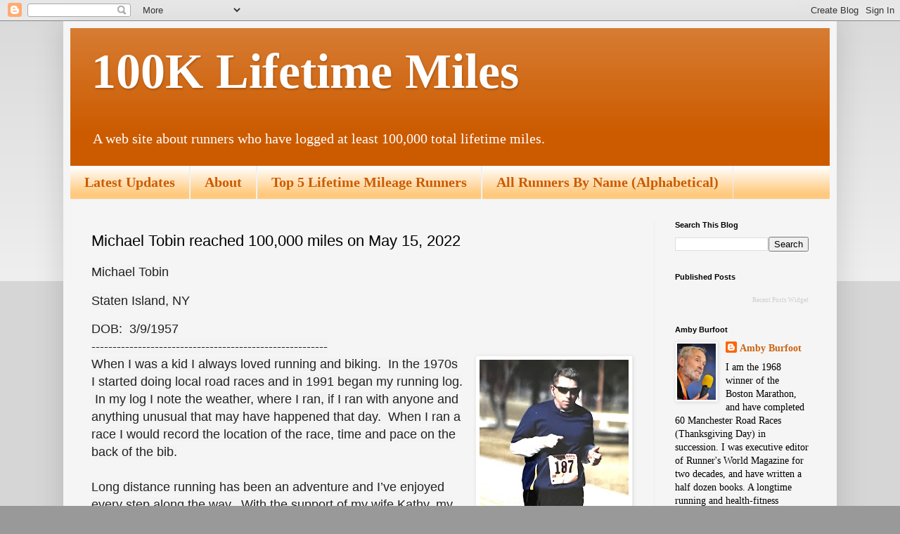

--- FILE ---
content_type: text/html; charset=UTF-8
request_url: https://www.100klifetimemiles.com/2022/10/michael-tobin-reached-100000-miles-on.html
body_size: 9899
content:
<!DOCTYPE html>
<html class='v2' dir='ltr' lang='en'>
<head>
<link href='https://www.blogger.com/static/v1/widgets/335934321-css_bundle_v2.css' rel='stylesheet' type='text/css'/>
<meta content='width=1100' name='viewport'/>
<meta content='text/html; charset=UTF-8' http-equiv='Content-Type'/>
<meta content='blogger' name='generator'/>
<link href='https://www.100klifetimemiles.com/favicon.ico' rel='icon' type='image/x-icon'/>
<link href='https://www.100klifetimemiles.com/2022/10/michael-tobin-reached-100000-miles-on.html' rel='canonical'/>
<link rel="alternate" type="application/atom+xml" title="100K Lifetime Miles - Atom" href="https://www.100klifetimemiles.com/feeds/posts/default" />
<link rel="alternate" type="application/rss+xml" title="100K Lifetime Miles - RSS" href="https://www.100klifetimemiles.com/feeds/posts/default?alt=rss" />
<link rel="service.post" type="application/atom+xml" title="100K Lifetime Miles - Atom" href="https://www.blogger.com/feeds/1312998799730775254/posts/default" />

<link rel="alternate" type="application/atom+xml" title="100K Lifetime Miles - Atom" href="https://www.100klifetimemiles.com/feeds/1796042967879914252/comments/default" />
<!--Can't find substitution for tag [blog.ieCssRetrofitLinks]-->
<link href='https://blogger.googleusercontent.com/img/b/R29vZ2xl/AVvXsEiqqhEf0qVkm1NM__rvNRojKVD34EpBij_6twj07i5ONwsg-Vtv2JjVd4hsPfI8uRtw5VfdSeP_Au-2DFCrTLieYOHZTYh-ENW_1D1EDFriHniYi0BL2nl8gFZbgkIjH_5JuGwmm648P5mZ965T6B080lsCpKitEd-ZmmZCyZErJC1TBDUbqHGpRHHJ9A/s320/Mike%20tobin%20100k.jpg' rel='image_src'/>
<meta content='https://www.100klifetimemiles.com/2022/10/michael-tobin-reached-100000-miles-on.html' property='og:url'/>
<meta content='Michael Tobin reached 100,000 miles on May 15, 2022' property='og:title'/>
<meta content='Michael Tobin Staten Island, NY DOB:  3/9/1957 -------------------------------------------------------- When I was a kid I always loved runn...' property='og:description'/>
<meta content='https://blogger.googleusercontent.com/img/b/R29vZ2xl/AVvXsEiqqhEf0qVkm1NM__rvNRojKVD34EpBij_6twj07i5ONwsg-Vtv2JjVd4hsPfI8uRtw5VfdSeP_Au-2DFCrTLieYOHZTYh-ENW_1D1EDFriHniYi0BL2nl8gFZbgkIjH_5JuGwmm648P5mZ965T6B080lsCpKitEd-ZmmZCyZErJC1TBDUbqHGpRHHJ9A/w1200-h630-p-k-no-nu/Mike%20tobin%20100k.jpg' property='og:image'/>
<title>100K Lifetime Miles: Michael Tobin reached 100,000 miles on May 15, 2022</title>
<style id='page-skin-1' type='text/css'><!--
/*
-----------------------------------------------
Blogger Template Style
Name:     Simple
Designer: Blogger
URL:      www.blogger.com
----------------------------------------------- */
/* Content
----------------------------------------------- */
body {
font: normal normal 14px 'Times New Roman', Times, FreeSerif, serif;
color: #000000;
background: #999999 none repeat scroll top left;
padding: 0 40px 40px 40px;
}
html body .region-inner {
min-width: 0;
max-width: 100%;
width: auto;
}
h2 {
font-size: 22px;
}
a:link {
text-decoration:none;
color: #cc6411;
}
a:visited {
text-decoration:none;
color: #888888;
}
a:hover {
text-decoration:underline;
color: #ff9700;
}
.body-fauxcolumn-outer .fauxcolumn-inner {
background: transparent url(https://resources.blogblog.com/blogblog/data/1kt/simple/body_gradient_tile_light.png) repeat scroll top left;
_background-image: none;
}
.body-fauxcolumn-outer .cap-top {
position: absolute;
z-index: 1;
height: 400px;
width: 100%;
}
.body-fauxcolumn-outer .cap-top .cap-left {
width: 100%;
background: transparent url(https://resources.blogblog.com/blogblog/data/1kt/simple/gradients_light.png) repeat-x scroll top left;
_background-image: none;
}
.content-outer {
-moz-box-shadow: 0 0 40px rgba(0, 0, 0, .15);
-webkit-box-shadow: 0 0 5px rgba(0, 0, 0, .15);
-goog-ms-box-shadow: 0 0 10px #333333;
box-shadow: 0 0 40px rgba(0, 0, 0, .15);
margin-bottom: 1px;
}
.content-inner {
padding: 10px 10px;
}
.content-inner {
background-color: #f5f5f5;
}
/* Header
----------------------------------------------- */
.header-outer {
background: #cc5b00 url(//www.blogblog.com/1kt/simple/gradients_light.png) repeat-x scroll 0 -400px;
_background-image: none;
}
.Header h1 {
font: normal bold 70px 'Times New Roman', Times, FreeSerif, serif;
color: #ffffff;
text-shadow: 1px 2px 3px rgba(0, 0, 0, .2);
}
.Header h1 a {
color: #ffffff;
}
.Header .description {
font-size: 140%;
color: #ffffff;
}
.header-inner .Header .titlewrapper {
padding: 22px 30px;
}
.header-inner .Header .descriptionwrapper {
padding: 0 30px;
}
/* Tabs
----------------------------------------------- */
.tabs-inner .section:first-child {
border-top: 0 solid #eeeeee;
}
.tabs-inner .section:first-child ul {
margin-top: -0;
border-top: 0 solid #eeeeee;
border-left: 0 solid #eeeeee;
border-right: 0 solid #eeeeee;
}
.tabs-inner .widget ul {
background: #ffca7f url(https://resources.blogblog.com/blogblog/data/1kt/simple/gradients_light.png) repeat-x scroll 0 -800px;
_background-image: none;
border-bottom: 1px solid #eeeeee;
margin-top: 0;
margin-left: -30px;
margin-right: -30px;
}
.tabs-inner .widget li a {
display: inline-block;
padding: .6em 1em;
font: normal bold 20px 'Times New Roman', Times, FreeSerif, serif;
color: #cc5b00;
border-left: 1px solid #f5f5f5;
border-right: 1px solid #eeeeee;
}
.tabs-inner .widget li:first-child a {
border-left: none;
}
.tabs-inner .widget li.selected a, .tabs-inner .widget li a:hover {
color: #cc5b00;
background-color: #ffca7f;
text-decoration: none;
}
/* Columns
----------------------------------------------- */
.main-outer {
border-top: 0 solid #eeeeee;
}
.fauxcolumn-left-outer .fauxcolumn-inner {
border-right: 1px solid #eeeeee;
}
.fauxcolumn-right-outer .fauxcolumn-inner {
border-left: 1px solid #eeeeee;
}
/* Headings
----------------------------------------------- */
div.widget > h2,
div.widget h2.title {
margin: 0 0 1em 0;
font: normal bold 11px Arial, Tahoma, Helvetica, FreeSans, sans-serif;
color: #000000;
}
/* Widgets
----------------------------------------------- */
.widget .zippy {
color: #999999;
text-shadow: 2px 2px 1px rgba(0, 0, 0, .1);
}
.widget .popular-posts ul {
list-style: none;
}
/* Posts
----------------------------------------------- */
h2.date-header {
font: normal bold 11px Arial, Tahoma, Helvetica, FreeSans, sans-serif;
}
.date-header span {
background-color: transparent;
color: #000000;
padding: inherit;
letter-spacing: inherit;
margin: inherit;
}
.main-inner {
padding-top: 30px;
padding-bottom: 30px;
}
.main-inner .column-center-inner {
padding: 0 15px;
}
.main-inner .column-center-inner .section {
margin: 0 15px;
}
.post {
margin: 0 0 25px 0;
}
h3.post-title, .comments h4 {
font: normal normal 22px Arial, Tahoma, Helvetica, FreeSans, sans-serif;
margin: .75em 0 0;
}
.post-body {
font-size: 110%;
line-height: 1.4;
position: relative;
}
.post-body img, .post-body .tr-caption-container, .Profile img, .Image img,
.BlogList .item-thumbnail img {
padding: 2px;
background: #ffffff;
border: 1px solid #eeeeee;
-moz-box-shadow: 1px 1px 5px rgba(0, 0, 0, .1);
-webkit-box-shadow: 1px 1px 5px rgba(0, 0, 0, .1);
box-shadow: 1px 1px 5px rgba(0, 0, 0, .1);
}
.post-body img, .post-body .tr-caption-container {
padding: 5px;
}
.post-body .tr-caption-container {
color: #000000;
}
.post-body .tr-caption-container img {
padding: 0;
background: transparent;
border: none;
-moz-box-shadow: 0 0 0 rgba(0, 0, 0, .1);
-webkit-box-shadow: 0 0 0 rgba(0, 0, 0, .1);
box-shadow: 0 0 0 rgba(0, 0, 0, .1);
}
.post-header {
margin: 0 0 1.5em;
line-height: 1.6;
font-size: 90%;
}
.post-footer {
margin: 20px -2px 0;
padding: 5px 10px;
color: #666666;
background-color: #f9f9f9;
border-bottom: 1px solid #eeeeee;
line-height: 1.6;
font-size: 90%;
}
#comments .comment-author {
padding-top: 1.5em;
border-top: 1px solid #eeeeee;
background-position: 0 1.5em;
}
#comments .comment-author:first-child {
padding-top: 0;
border-top: none;
}
.avatar-image-container {
margin: .2em 0 0;
}
#comments .avatar-image-container img {
border: 1px solid #eeeeee;
}
/* Comments
----------------------------------------------- */
.comments .comments-content .icon.blog-author {
background-repeat: no-repeat;
background-image: url([data-uri]);
}
.comments .comments-content .loadmore a {
border-top: 1px solid #999999;
border-bottom: 1px solid #999999;
}
.comments .comment-thread.inline-thread {
background-color: #f9f9f9;
}
.comments .continue {
border-top: 2px solid #999999;
}
/* Accents
---------------------------------------------- */
.section-columns td.columns-cell {
border-left: 1px solid #eeeeee;
}
.blog-pager {
background: transparent none no-repeat scroll top center;
}
.blog-pager-older-link, .home-link,
.blog-pager-newer-link {
background-color: #f5f5f5;
padding: 5px;
}
.footer-outer {
border-top: 0 dashed #bbbbbb;
}
/* Mobile
----------------------------------------------- */
body.mobile  {
background-size: auto;
}
.mobile .body-fauxcolumn-outer {
background: transparent none repeat scroll top left;
}
.mobile .body-fauxcolumn-outer .cap-top {
background-size: 100% auto;
}
.mobile .content-outer {
-webkit-box-shadow: 0 0 3px rgba(0, 0, 0, .15);
box-shadow: 0 0 3px rgba(0, 0, 0, .15);
}
.mobile .tabs-inner .widget ul {
margin-left: 0;
margin-right: 0;
}
.mobile .post {
margin: 0;
}
.mobile .main-inner .column-center-inner .section {
margin: 0;
}
.mobile .date-header span {
padding: 0.1em 10px;
margin: 0 -10px;
}
.mobile h3.post-title {
margin: 0;
}
.mobile .blog-pager {
background: transparent none no-repeat scroll top center;
}
.mobile .footer-outer {
border-top: none;
}
.mobile .main-inner, .mobile .footer-inner {
background-color: #f5f5f5;
}
.mobile-index-contents {
color: #000000;
}
.mobile-link-button {
background-color: #cc6411;
}
.mobile-link-button a:link, .mobile-link-button a:visited {
color: #ffffff;
}
.mobile .tabs-inner .section:first-child {
border-top: none;
}
.mobile .tabs-inner .PageList .widget-content {
background-color: #ffca7f;
color: #cc5b00;
border-top: 1px solid #eeeeee;
border-bottom: 1px solid #eeeeee;
}
.mobile .tabs-inner .PageList .widget-content .pagelist-arrow {
border-left: 1px solid #eeeeee;
}

--></style>
<style id='template-skin-1' type='text/css'><!--
body {
min-width: 1100px;
}
.content-outer, .content-fauxcolumn-outer, .region-inner {
min-width: 1100px;
max-width: 1100px;
_width: 1100px;
}
.main-inner .columns {
padding-left: 0px;
padding-right: 250px;
}
.main-inner .fauxcolumn-center-outer {
left: 0px;
right: 250px;
/* IE6 does not respect left and right together */
_width: expression(this.parentNode.offsetWidth -
parseInt("0px") -
parseInt("250px") + 'px');
}
.main-inner .fauxcolumn-left-outer {
width: 0px;
}
.main-inner .fauxcolumn-right-outer {
width: 250px;
}
.main-inner .column-left-outer {
width: 0px;
right: 100%;
margin-left: -0px;
}
.main-inner .column-right-outer {
width: 250px;
margin-right: -250px;
}
#layout {
min-width: 0;
}
#layout .content-outer {
min-width: 0;
width: 800px;
}
#layout .region-inner {
min-width: 0;
width: auto;
}
body#layout div.add_widget {
padding: 8px;
}
body#layout div.add_widget a {
margin-left: 32px;
}
--></style>
<link href='https://www.blogger.com/dyn-css/authorization.css?targetBlogID=1312998799730775254&amp;zx=770b8b75-c1b4-4f33-924f-a9cdd9a2b52e' media='none' onload='if(media!=&#39;all&#39;)media=&#39;all&#39;' rel='stylesheet'/><noscript><link href='https://www.blogger.com/dyn-css/authorization.css?targetBlogID=1312998799730775254&amp;zx=770b8b75-c1b4-4f33-924f-a9cdd9a2b52e' rel='stylesheet'/></noscript>
<meta name='google-adsense-platform-account' content='ca-host-pub-1556223355139109'/>
<meta name='google-adsense-platform-domain' content='blogspot.com'/>

</head>
<body class='loading variant-bold'>
<div class='navbar section' id='navbar' name='Navbar'><div class='widget Navbar' data-version='1' id='Navbar1'><script type="text/javascript">
    function setAttributeOnload(object, attribute, val) {
      if(window.addEventListener) {
        window.addEventListener('load',
          function(){ object[attribute] = val; }, false);
      } else {
        window.attachEvent('onload', function(){ object[attribute] = val; });
      }
    }
  </script>
<div id="navbar-iframe-container"></div>
<script type="text/javascript" src="https://apis.google.com/js/platform.js"></script>
<script type="text/javascript">
      gapi.load("gapi.iframes:gapi.iframes.style.bubble", function() {
        if (gapi.iframes && gapi.iframes.getContext) {
          gapi.iframes.getContext().openChild({
              url: 'https://www.blogger.com/navbar/1312998799730775254?po\x3d1796042967879914252\x26origin\x3dhttps://www.100klifetimemiles.com',
              where: document.getElementById("navbar-iframe-container"),
              id: "navbar-iframe"
          });
        }
      });
    </script><script type="text/javascript">
(function() {
var script = document.createElement('script');
script.type = 'text/javascript';
script.src = '//pagead2.googlesyndication.com/pagead/js/google_top_exp.js';
var head = document.getElementsByTagName('head')[0];
if (head) {
head.appendChild(script);
}})();
</script>
</div></div>
<div class='body-fauxcolumns'>
<div class='fauxcolumn-outer body-fauxcolumn-outer'>
<div class='cap-top'>
<div class='cap-left'></div>
<div class='cap-right'></div>
</div>
<div class='fauxborder-left'>
<div class='fauxborder-right'></div>
<div class='fauxcolumn-inner'>
</div>
</div>
<div class='cap-bottom'>
<div class='cap-left'></div>
<div class='cap-right'></div>
</div>
</div>
</div>
<div class='content'>
<div class='content-fauxcolumns'>
<div class='fauxcolumn-outer content-fauxcolumn-outer'>
<div class='cap-top'>
<div class='cap-left'></div>
<div class='cap-right'></div>
</div>
<div class='fauxborder-left'>
<div class='fauxborder-right'></div>
<div class='fauxcolumn-inner'>
</div>
</div>
<div class='cap-bottom'>
<div class='cap-left'></div>
<div class='cap-right'></div>
</div>
</div>
</div>
<div class='content-outer'>
<div class='content-cap-top cap-top'>
<div class='cap-left'></div>
<div class='cap-right'></div>
</div>
<div class='fauxborder-left content-fauxborder-left'>
<div class='fauxborder-right content-fauxborder-right'></div>
<div class='content-inner'>
<header>
<div class='header-outer'>
<div class='header-cap-top cap-top'>
<div class='cap-left'></div>
<div class='cap-right'></div>
</div>
<div class='fauxborder-left header-fauxborder-left'>
<div class='fauxborder-right header-fauxborder-right'></div>
<div class='region-inner header-inner'>
<div class='header section' id='header' name='Header'><div class='widget Header' data-version='1' id='Header1'>
<div id='header-inner'>
<div class='titlewrapper'>
<h1 class='title'>
<a href='https://www.100klifetimemiles.com/'>
100K Lifetime Miles
</a>
</h1>
</div>
<div class='descriptionwrapper'>
<p class='description'><span>A web site about runners who have logged at least 100,000 total lifetime miles.</span></p>
</div>
</div>
</div></div>
</div>
</div>
<div class='header-cap-bottom cap-bottom'>
<div class='cap-left'></div>
<div class='cap-right'></div>
</div>
</div>
</header>
<div class='tabs-outer'>
<div class='tabs-cap-top cap-top'>
<div class='cap-left'></div>
<div class='cap-right'></div>
</div>
<div class='fauxborder-left tabs-fauxborder-left'>
<div class='fauxborder-right tabs-fauxborder-right'></div>
<div class='region-inner tabs-inner'>
<div class='tabs section' id='crosscol' name='Cross-Column'><div class='widget PageList' data-version='1' id='PageList1'>
<h2>Pages</h2>
<div class='widget-content'>
<ul>
<li>
<a href='https://www.100klifetimemiles.com/'>Latest Updates</a>
</li>
<li>
<a href='https://www.100klifetimemiles.com/p/home.html'>About</a>
</li>
<li>
<a href='https://www.100klifetimemiles.com/p/top-5.html'>Top 5 Lifetime Mileage Runners</a>
</li>
<li>
<a href='https://www.100klifetimemiles.com/p/runners-by-name.html'>All Runners By Name (Alphabetical)</a>
</li>
</ul>
<div class='clear'></div>
</div>
</div></div>
<div class='tabs no-items section' id='crosscol-overflow' name='Cross-Column 2'></div>
</div>
</div>
<div class='tabs-cap-bottom cap-bottom'>
<div class='cap-left'></div>
<div class='cap-right'></div>
</div>
</div>
<div class='main-outer'>
<div class='main-cap-top cap-top'>
<div class='cap-left'></div>
<div class='cap-right'></div>
</div>
<div class='fauxborder-left main-fauxborder-left'>
<div class='fauxborder-right main-fauxborder-right'></div>
<div class='region-inner main-inner'>
<div class='columns fauxcolumns'>
<div class='fauxcolumn-outer fauxcolumn-center-outer'>
<div class='cap-top'>
<div class='cap-left'></div>
<div class='cap-right'></div>
</div>
<div class='fauxborder-left'>
<div class='fauxborder-right'></div>
<div class='fauxcolumn-inner'>
</div>
</div>
<div class='cap-bottom'>
<div class='cap-left'></div>
<div class='cap-right'></div>
</div>
</div>
<div class='fauxcolumn-outer fauxcolumn-left-outer'>
<div class='cap-top'>
<div class='cap-left'></div>
<div class='cap-right'></div>
</div>
<div class='fauxborder-left'>
<div class='fauxborder-right'></div>
<div class='fauxcolumn-inner'>
</div>
</div>
<div class='cap-bottom'>
<div class='cap-left'></div>
<div class='cap-right'></div>
</div>
</div>
<div class='fauxcolumn-outer fauxcolumn-right-outer'>
<div class='cap-top'>
<div class='cap-left'></div>
<div class='cap-right'></div>
</div>
<div class='fauxborder-left'>
<div class='fauxborder-right'></div>
<div class='fauxcolumn-inner'>
</div>
</div>
<div class='cap-bottom'>
<div class='cap-left'></div>
<div class='cap-right'></div>
</div>
</div>
<!-- corrects IE6 width calculation -->
<div class='columns-inner'>
<div class='column-center-outer'>
<div class='column-center-inner'>
<div class='main section' id='main' name='Main'><div class='widget Blog' data-version='1' id='Blog1'>
<div class='blog-posts hfeed'>

          <div class="date-outer">
        

          <div class="date-posts">
        
<div class='post-outer'>
<div class='post hentry uncustomized-post-template' itemprop='blogPost' itemscope='itemscope' itemtype='http://schema.org/BlogPosting'>
<meta content='https://blogger.googleusercontent.com/img/b/R29vZ2xl/AVvXsEiqqhEf0qVkm1NM__rvNRojKVD34EpBij_6twj07i5ONwsg-Vtv2JjVd4hsPfI8uRtw5VfdSeP_Au-2DFCrTLieYOHZTYh-ENW_1D1EDFriHniYi0BL2nl8gFZbgkIjH_5JuGwmm648P5mZ965T6B080lsCpKitEd-ZmmZCyZErJC1TBDUbqHGpRHHJ9A/s320/Mike%20tobin%20100k.jpg' itemprop='image_url'/>
<meta content='1312998799730775254' itemprop='blogId'/>
<meta content='1796042967879914252' itemprop='postId'/>
<a name='1796042967879914252'></a>
<h3 class='post-title entry-title' itemprop='name'>
Michael Tobin reached 100,000 miles on May 15, 2022
</h3>
<div class='post-header'>
<div class='post-header-line-1'></div>
</div>
<div class='post-body entry-content' id='post-body-1796042967879914252' itemprop='description articleBody'>
<p><span style="color: #222222;"><span style="background-color: #f3f3f3; font-family: arial; font-size: large;">Michael Tobin</span></span></p><p><span style="color: #222222;"><span style="background-color: #f3f3f3; font-family: arial; font-size: large;">Staten Island, NY</span></span></p><div style="color: #222222; overflow-wrap: break-word;"><span style="background-color: #f3f3f3; font-family: arial; font-size: large;">DOB: &nbsp;3/9/1957</span></div><div style="color: #222222; overflow-wrap: break-word;"><span style="background-color: #f3f3f3; font-family: arial; font-size: large;">--------------------------------------------------------<div class="separator" style="clear: both; text-align: center;"><a href="https://blogger.googleusercontent.com/img/b/R29vZ2xl/AVvXsEiqqhEf0qVkm1NM__rvNRojKVD34EpBij_6twj07i5ONwsg-Vtv2JjVd4hsPfI8uRtw5VfdSeP_Au-2DFCrTLieYOHZTYh-ENW_1D1EDFriHniYi0BL2nl8gFZbgkIjH_5JuGwmm648P5mZ965T6B080lsCpKitEd-ZmmZCyZErJC1TBDUbqHGpRHHJ9A/s2852/Mike%20tobin%20100k.jpg" style="clear: right; float: right; margin-bottom: 1em; margin-left: 1em;"><img border="0" data-original-height="2852" data-original-width="1886" height="320" src="https://blogger.googleusercontent.com/img/b/R29vZ2xl/AVvXsEiqqhEf0qVkm1NM__rvNRojKVD34EpBij_6twj07i5ONwsg-Vtv2JjVd4hsPfI8uRtw5VfdSeP_Au-2DFCrTLieYOHZTYh-ENW_1D1EDFriHniYi0BL2nl8gFZbgkIjH_5JuGwmm648P5mZ965T6B080lsCpKitEd-ZmmZCyZErJC1TBDUbqHGpRHHJ9A/s320/Mike%20tobin%20100k.jpg" width="212" /></a></div></span></div><div style="color: #222222; overflow-wrap: break-word;"><span style="background-color: #f3f3f3; font-family: arial; font-size: large;">When I was a kid I always loved running and biking. &nbsp;In the 1970s I started doing local road races and in 1991 began my running log. &nbsp;In my log I note the&nbsp;weather, where I ran, if I ran with anyone and anything unusual that may have happened that day. &nbsp;When I ran a race I would record the location of the race, time and pace on the back of the bib.</span></div><div style="color: #222222; overflow-wrap: break-word;"><span style="background-color: #f3f3f3; font-family: arial; font-size: large;"><br style="overflow-wrap: break-word;" /></span></div><div style="color: #222222; overflow-wrap: break-word;"><span style="background-color: #f3f3f3; font-family: arial; font-size: large;">Long distance running has been an adventure and I&#8217;ve enjoyed every step along the way. &nbsp;With the support of my wife Kathy, my two children, along with my running club, Broadway Ultra Society, on May 15, 2022 I was extremely fortunate to have completed my 100,000 logged mile. My best year was 5,500 miles and to date I have completed 179 marathons and ultra marathons. My PR for the marathon is 3:20 at the New York City Marathon in &#8216;97&nbsp;which I ran 19 times. &nbsp;I have run several hundred milers - including Vermont 100 which I finished in 24:23, and other hundred milers put on by the Broadway Ultra Society. &nbsp;It is an honor to be included on this list. &nbsp;Healthy running and on to the next 100K !!</span></div><div style="color: #222222; overflow-wrap: break-word;"><span style="background-color: #f3f3f3; font-family: arial; font-size: large;"><br /></span></div><div style="background-color: white; color: #222222; font-family: Arial, Helvetica, sans-serif; font-size: small; overflow-wrap: break-word;"><br /></div>
<div style='clear: both;'></div>
</div>
<div class='post-footer'>
<div class='post-footer-line post-footer-line-1'>
<span class='post-author vcard'>
</span>
<span class='post-timestamp'>
</span>
<span class='post-comment-link'>
</span>
<span class='post-icons'>
</span>
<div class='post-share-buttons goog-inline-block'>
<a class='goog-inline-block share-button sb-email' href='https://www.blogger.com/share-post.g?blogID=1312998799730775254&postID=1796042967879914252&target=email' target='_blank' title='Email This'><span class='share-button-link-text'>Email This</span></a><a class='goog-inline-block share-button sb-blog' href='https://www.blogger.com/share-post.g?blogID=1312998799730775254&postID=1796042967879914252&target=blog' onclick='window.open(this.href, "_blank", "height=270,width=475"); return false;' target='_blank' title='BlogThis!'><span class='share-button-link-text'>BlogThis!</span></a><a class='goog-inline-block share-button sb-twitter' href='https://www.blogger.com/share-post.g?blogID=1312998799730775254&postID=1796042967879914252&target=twitter' target='_blank' title='Share to X'><span class='share-button-link-text'>Share to X</span></a><a class='goog-inline-block share-button sb-facebook' href='https://www.blogger.com/share-post.g?blogID=1312998799730775254&postID=1796042967879914252&target=facebook' onclick='window.open(this.href, "_blank", "height=430,width=640"); return false;' target='_blank' title='Share to Facebook'><span class='share-button-link-text'>Share to Facebook</span></a><a class='goog-inline-block share-button sb-pinterest' href='https://www.blogger.com/share-post.g?blogID=1312998799730775254&postID=1796042967879914252&target=pinterest' target='_blank' title='Share to Pinterest'><span class='share-button-link-text'>Share to Pinterest</span></a>
</div>
</div>
<div class='post-footer-line post-footer-line-2'>
<span class='post-labels'>
</span>
</div>
<div class='post-footer-line post-footer-line-3'>
<span class='post-location'>
</span>
</div>
</div>
</div>
<div class='comments' id='comments'>
<a name='comments'></a>
</div>
</div>

        </div></div>
      
</div>
<div class='blog-pager' id='blog-pager'>
<span id='blog-pager-newer-link'>
<a class='blog-pager-newer-link' href='https://www.100klifetimemiles.com/2022/11/dave-foley-ran-his-100000th-mile-on.html' id='Blog1_blog-pager-newer-link' title='Newer Post'>Newer Post</a>
</span>
<span id='blog-pager-older-link'>
<a class='blog-pager-older-link' href='https://www.100klifetimemiles.com/2022/09/mark-bowman-hit-100000-miles-on-june-27.html' id='Blog1_blog-pager-older-link' title='Older Post'>Older Post</a>
</span>
<a class='home-link' href='https://www.100klifetimemiles.com/'>Home</a>
</div>
<div class='clear'></div>
<div class='post-feeds'>
</div>
</div></div>
</div>
</div>
<div class='column-left-outer'>
<div class='column-left-inner'>
<aside>
</aside>
</div>
</div>
<div class='column-right-outer'>
<div class='column-right-inner'>
<aside>
<div class='sidebar section' id='sidebar-right-1'>
<div class='widget BlogSearch' data-version='1' id='BlogSearch1'>
<h2 class='title'>Search This Blog</h2>
<div class='widget-content'>
<div id='BlogSearch1_form'>
<form action='https://www.100klifetimemiles.com/search' class='gsc-search-box' target='_top'>
<table cellpadding='0' cellspacing='0' class='gsc-search-box'>
<tbody>
<tr>
<td class='gsc-input'>
<input autocomplete='off' class='gsc-input' name='q' size='10' title='search' type='text' value=''/>
</td>
<td class='gsc-search-button'>
<input class='gsc-search-button' title='search' type='submit' value='Search'/>
</td>
</tr>
</tbody>
</table>
</form>
</div>
</div>
<div class='clear'></div>
</div><div class='widget HTML' data-version='1' id='HTML1'>
<h2 class='title'>Published Posts</h2>
<div class='widget-content'>
<div id="hlrpsb">
<script type="text/javascript">
function showrecentposts(t){for(var e=0;e<numposts;e++){var n,r=t.feed.entry[e],i=r.title.$t;if(e==t.feed.entry.length)break;for(var d=0;d<r.link.length;d++)if("alternate"==r.link[d].rel){n=r.link[d].href;break}i=i.link(n);var s=r.published.$t,a=s.substring(0,4),o=s.substring(5,7),l=s.substring(8,10),u=new Array;u[1]="Jan",u[2]="Feb",u[3]="Mar",u[4]="Apr",u[5]="May",u[6]="Jun",u[7]="Jul",u[8]="Aug",u[9]="Sep",u[10]="Oct",u[11]="Nov",u[12]="Dec",standardstyling||document.write(""),document.write('<div class="rctitles2">'),standardstyling&&document.write(""),document.write(i),standardstyling&&document.write(""),1==showpostdate&&document.write(" - "+l+" "+u[parseInt(o,10)]+" "+a),standardstyling||document.write("</div>"),document.write("</div>"),standardstyling&&document.write("")}standardstyling||document.write('<div class="bbwidgetfooter">'),standardstyling&&document.write(""),document.write(""),standardstyling||document.write("/div")}
</script>
<script type="text/javascript">var numposts = 10;var showpostdate = false;var standardstyling = true;</script>
<script src="//100klifetimemiles.com/feeds/posts/default?orderby=published&amp;alt=json-in-script&amp;callback=showrecentposts"></script></div><a style="font-size: 9px; color: #CECECE; float: right; margin-top: 10px;" href="http://helplogger.blogspot.com/2012/04/recent-posts-widget-for-bloggerblogspot.html" rel="nofollow" >Recent Posts Widget</a>
<noscript>Oops! Make sure JavaScript is enabled in your browser.</noscript>
<style type=text/css>
#hlrpsb a {color: #000000;font-size:13px;text-transform:capitalize;}.rctitles2 {padding-bottom:10px;margin-bottom:10px;border-bottom: 1px dotted #cccccc;}
</style>
</div>
<div class='clear'></div>
</div><div class='widget Profile' data-version='1' id='Profile1'>
<h2>Amby Burfoot</h2>
<div class='widget-content'>
<a href='https://www.blogger.com/profile/16972662001978097115'><img alt='My photo' class='profile-img' height='80' src='//blogger.googleusercontent.com/img/b/R29vZ2xl/AVvXsEiZ5FmsVkTTELesXoreyggTWwh0h8m6vKj1INT_ZzaIAAXcmnmPJIM32jHTLlZvM6l6o_nmgYFjYDGqk7HvhMkP63aJbMdc0wq5p2nRf-bBV-2RgFwoynXELPKp4qwqnqX8x3sTmDrFqBtJ8_et0Zo36MxOVQqS561o6vmztZFgTWzkBw/s220/Amby%20closeup%20Ireland%20speaking%20small%20thumbnail.jpg' width='55'/></a>
<dl class='profile-datablock'>
<dt class='profile-data'>
<a class='profile-name-link g-profile' href='https://www.blogger.com/profile/16972662001978097115' rel='author' style='background-image: url(//www.blogger.com/img/logo-16.png);'>
Amby Burfoot
</a>
</dt>
<dd class='profile-textblock'>I am the 1968 winner of the Boston Marathon, and have completed 60 Manchester Road Races (Thanksgiving Day) in succession. I was executive editor of Runner's World Magazine for two decades, and have written a half dozen books. A longtime running and health-fitness advocate, I am currently a freelance writer. I also edit and publish a weekly newsletter at RunLongRunHealthy.com</dd>
</dl>
<a class='profile-link' href='https://www.blogger.com/profile/16972662001978097115' rel='author'>View my complete profile</a>
<div class='clear'></div>
</div>
</div></div>
</aside>
</div>
</div>
</div>
<div style='clear: both'></div>
<!-- columns -->
</div>
<!-- main -->
</div>
</div>
<div class='main-cap-bottom cap-bottom'>
<div class='cap-left'></div>
<div class='cap-right'></div>
</div>
</div>
<footer>
<div class='footer-outer'>
<div class='footer-cap-top cap-top'>
<div class='cap-left'></div>
<div class='cap-right'></div>
</div>
<div class='fauxborder-left footer-fauxborder-left'>
<div class='fauxborder-right footer-fauxborder-right'></div>
<div class='region-inner footer-inner'>
<div class='foot no-items section' id='footer-1'></div>
<table border='0' cellpadding='0' cellspacing='0' class='section-columns columns-2'>
<tbody>
<tr>
<td class='first columns-cell'>
<div class='foot no-items section' id='footer-2-1'></div>
</td>
<td class='columns-cell'>
<div class='foot no-items section' id='footer-2-2'></div>
</td>
</tr>
</tbody>
</table>
<!-- outside of the include in order to lock Attribution widget -->
<div class='foot section' id='footer-3' name='Footer'><div class='widget Attribution' data-version='1' id='Attribution1'>
<div class='widget-content' style='text-align: center;'>
Simple theme. Powered by <a href='https://www.blogger.com' target='_blank'>Blogger</a>.
</div>
<div class='clear'></div>
</div></div>
</div>
</div>
<div class='footer-cap-bottom cap-bottom'>
<div class='cap-left'></div>
<div class='cap-right'></div>
</div>
</div>
</footer>
<!-- content -->
</div>
</div>
<div class='content-cap-bottom cap-bottom'>
<div class='cap-left'></div>
<div class='cap-right'></div>
</div>
</div>
</div>
<script type='text/javascript'>
    window.setTimeout(function() {
        document.body.className = document.body.className.replace('loading', '');
      }, 10);
  </script>

<script type="text/javascript" src="https://www.blogger.com/static/v1/widgets/2028843038-widgets.js"></script>
<script type='text/javascript'>
window['__wavt'] = 'AOuZoY4yXPZcLOl8rAGmP_j5BcU-6_fx5A:1768897871693';_WidgetManager._Init('//www.blogger.com/rearrange?blogID\x3d1312998799730775254','//www.100klifetimemiles.com/2022/10/michael-tobin-reached-100000-miles-on.html','1312998799730775254');
_WidgetManager._SetDataContext([{'name': 'blog', 'data': {'blogId': '1312998799730775254', 'title': '100K Lifetime Miles', 'url': 'https://www.100klifetimemiles.com/2022/10/michael-tobin-reached-100000-miles-on.html', 'canonicalUrl': 'https://www.100klifetimemiles.com/2022/10/michael-tobin-reached-100000-miles-on.html', 'homepageUrl': 'https://www.100klifetimemiles.com/', 'searchUrl': 'https://www.100klifetimemiles.com/search', 'canonicalHomepageUrl': 'https://www.100klifetimemiles.com/', 'blogspotFaviconUrl': 'https://www.100klifetimemiles.com/favicon.ico', 'bloggerUrl': 'https://www.blogger.com', 'hasCustomDomain': true, 'httpsEnabled': true, 'enabledCommentProfileImages': true, 'gPlusViewType': 'FILTERED_POSTMOD', 'adultContent': false, 'analyticsAccountNumber': '', 'encoding': 'UTF-8', 'locale': 'en', 'localeUnderscoreDelimited': 'en', 'languageDirection': 'ltr', 'isPrivate': false, 'isMobile': false, 'isMobileRequest': false, 'mobileClass': '', 'isPrivateBlog': false, 'isDynamicViewsAvailable': true, 'feedLinks': '\x3clink rel\x3d\x22alternate\x22 type\x3d\x22application/atom+xml\x22 title\x3d\x22100K Lifetime Miles - Atom\x22 href\x3d\x22https://www.100klifetimemiles.com/feeds/posts/default\x22 /\x3e\n\x3clink rel\x3d\x22alternate\x22 type\x3d\x22application/rss+xml\x22 title\x3d\x22100K Lifetime Miles - RSS\x22 href\x3d\x22https://www.100klifetimemiles.com/feeds/posts/default?alt\x3drss\x22 /\x3e\n\x3clink rel\x3d\x22service.post\x22 type\x3d\x22application/atom+xml\x22 title\x3d\x22100K Lifetime Miles - Atom\x22 href\x3d\x22https://www.blogger.com/feeds/1312998799730775254/posts/default\x22 /\x3e\n\n\x3clink rel\x3d\x22alternate\x22 type\x3d\x22application/atom+xml\x22 title\x3d\x22100K Lifetime Miles - Atom\x22 href\x3d\x22https://www.100klifetimemiles.com/feeds/1796042967879914252/comments/default\x22 /\x3e\n', 'meTag': '', 'adsenseHostId': 'ca-host-pub-1556223355139109', 'adsenseHasAds': false, 'adsenseAutoAds': false, 'boqCommentIframeForm': true, 'loginRedirectParam': '', 'view': '', 'dynamicViewsCommentsSrc': '//www.blogblog.com/dynamicviews/4224c15c4e7c9321/js/comments.js', 'dynamicViewsScriptSrc': '//www.blogblog.com/dynamicviews/6e0d22adcfa5abea', 'plusOneApiSrc': 'https://apis.google.com/js/platform.js', 'disableGComments': true, 'interstitialAccepted': false, 'sharing': {'platforms': [{'name': 'Get link', 'key': 'link', 'shareMessage': 'Get link', 'target': ''}, {'name': 'Facebook', 'key': 'facebook', 'shareMessage': 'Share to Facebook', 'target': 'facebook'}, {'name': 'BlogThis!', 'key': 'blogThis', 'shareMessage': 'BlogThis!', 'target': 'blog'}, {'name': 'X', 'key': 'twitter', 'shareMessage': 'Share to X', 'target': 'twitter'}, {'name': 'Pinterest', 'key': 'pinterest', 'shareMessage': 'Share to Pinterest', 'target': 'pinterest'}, {'name': 'Email', 'key': 'email', 'shareMessage': 'Email', 'target': 'email'}], 'disableGooglePlus': true, 'googlePlusShareButtonWidth': 0, 'googlePlusBootstrap': '\x3cscript type\x3d\x22text/javascript\x22\x3ewindow.___gcfg \x3d {\x27lang\x27: \x27en\x27};\x3c/script\x3e'}, 'hasCustomJumpLinkMessage': false, 'jumpLinkMessage': 'Read more', 'pageType': 'item', 'postId': '1796042967879914252', 'postImageThumbnailUrl': 'https://blogger.googleusercontent.com/img/b/R29vZ2xl/AVvXsEiqqhEf0qVkm1NM__rvNRojKVD34EpBij_6twj07i5ONwsg-Vtv2JjVd4hsPfI8uRtw5VfdSeP_Au-2DFCrTLieYOHZTYh-ENW_1D1EDFriHniYi0BL2nl8gFZbgkIjH_5JuGwmm648P5mZ965T6B080lsCpKitEd-ZmmZCyZErJC1TBDUbqHGpRHHJ9A/s72-c/Mike%20tobin%20100k.jpg', 'postImageUrl': 'https://blogger.googleusercontent.com/img/b/R29vZ2xl/AVvXsEiqqhEf0qVkm1NM__rvNRojKVD34EpBij_6twj07i5ONwsg-Vtv2JjVd4hsPfI8uRtw5VfdSeP_Au-2DFCrTLieYOHZTYh-ENW_1D1EDFriHniYi0BL2nl8gFZbgkIjH_5JuGwmm648P5mZ965T6B080lsCpKitEd-ZmmZCyZErJC1TBDUbqHGpRHHJ9A/s320/Mike%20tobin%20100k.jpg', 'pageName': 'Michael Tobin reached 100,000 miles on May 15, 2022', 'pageTitle': '100K Lifetime Miles: Michael Tobin reached 100,000 miles on May 15, 2022'}}, {'name': 'features', 'data': {}}, {'name': 'messages', 'data': {'edit': 'Edit', 'linkCopiedToClipboard': 'Link copied to clipboard!', 'ok': 'Ok', 'postLink': 'Post Link'}}, {'name': 'template', 'data': {'name': 'Simple', 'localizedName': 'Simple', 'isResponsive': false, 'isAlternateRendering': false, 'isCustom': false, 'variant': 'bold', 'variantId': 'bold'}}, {'name': 'view', 'data': {'classic': {'name': 'classic', 'url': '?view\x3dclassic'}, 'flipcard': {'name': 'flipcard', 'url': '?view\x3dflipcard'}, 'magazine': {'name': 'magazine', 'url': '?view\x3dmagazine'}, 'mosaic': {'name': 'mosaic', 'url': '?view\x3dmosaic'}, 'sidebar': {'name': 'sidebar', 'url': '?view\x3dsidebar'}, 'snapshot': {'name': 'snapshot', 'url': '?view\x3dsnapshot'}, 'timeslide': {'name': 'timeslide', 'url': '?view\x3dtimeslide'}, 'isMobile': false, 'title': 'Michael Tobin reached 100,000 miles on May 15, 2022', 'description': 'Michael Tobin Staten Island, NY DOB: \xa03/9/1957 -------------------------------------------------------- When I was a kid I always loved runn...', 'featuredImage': 'https://blogger.googleusercontent.com/img/b/R29vZ2xl/AVvXsEiqqhEf0qVkm1NM__rvNRojKVD34EpBij_6twj07i5ONwsg-Vtv2JjVd4hsPfI8uRtw5VfdSeP_Au-2DFCrTLieYOHZTYh-ENW_1D1EDFriHniYi0BL2nl8gFZbgkIjH_5JuGwmm648P5mZ965T6B080lsCpKitEd-ZmmZCyZErJC1TBDUbqHGpRHHJ9A/s320/Mike%20tobin%20100k.jpg', 'url': 'https://www.100klifetimemiles.com/2022/10/michael-tobin-reached-100000-miles-on.html', 'type': 'item', 'isSingleItem': true, 'isMultipleItems': false, 'isError': false, 'isPage': false, 'isPost': true, 'isHomepage': false, 'isArchive': false, 'isLabelSearch': false, 'postId': 1796042967879914252}}]);
_WidgetManager._RegisterWidget('_NavbarView', new _WidgetInfo('Navbar1', 'navbar', document.getElementById('Navbar1'), {}, 'displayModeFull'));
_WidgetManager._RegisterWidget('_HeaderView', new _WidgetInfo('Header1', 'header', document.getElementById('Header1'), {}, 'displayModeFull'));
_WidgetManager._RegisterWidget('_PageListView', new _WidgetInfo('PageList1', 'crosscol', document.getElementById('PageList1'), {'title': 'Pages', 'links': [{'isCurrentPage': false, 'href': 'https://www.100klifetimemiles.com/', 'title': 'Latest Updates'}, {'isCurrentPage': false, 'href': 'https://www.100klifetimemiles.com/p/home.html', 'id': '4503960744777423238', 'title': 'About'}, {'isCurrentPage': false, 'href': 'https://www.100klifetimemiles.com/p/top-5.html', 'id': '8573232262112677619', 'title': 'Top 5 Lifetime Mileage Runners'}, {'isCurrentPage': false, 'href': 'https://www.100klifetimemiles.com/p/runners-by-name.html', 'id': '2825483684023082635', 'title': 'All Runners By Name (Alphabetical)'}], 'mobile': false, 'showPlaceholder': true, 'hasCurrentPage': false}, 'displayModeFull'));
_WidgetManager._RegisterWidget('_BlogView', new _WidgetInfo('Blog1', 'main', document.getElementById('Blog1'), {'cmtInteractionsEnabled': false, 'lightboxEnabled': true, 'lightboxModuleUrl': 'https://www.blogger.com/static/v1/jsbin/4049919853-lbx.js', 'lightboxCssUrl': 'https://www.blogger.com/static/v1/v-css/828616780-lightbox_bundle.css'}, 'displayModeFull'));
_WidgetManager._RegisterWidget('_BlogSearchView', new _WidgetInfo('BlogSearch1', 'sidebar-right-1', document.getElementById('BlogSearch1'), {}, 'displayModeFull'));
_WidgetManager._RegisterWidget('_HTMLView', new _WidgetInfo('HTML1', 'sidebar-right-1', document.getElementById('HTML1'), {}, 'displayModeFull'));
_WidgetManager._RegisterWidget('_ProfileView', new _WidgetInfo('Profile1', 'sidebar-right-1', document.getElementById('Profile1'), {}, 'displayModeFull'));
_WidgetManager._RegisterWidget('_AttributionView', new _WidgetInfo('Attribution1', 'footer-3', document.getElementById('Attribution1'), {}, 'displayModeFull'));
</script>
</body>
</html>